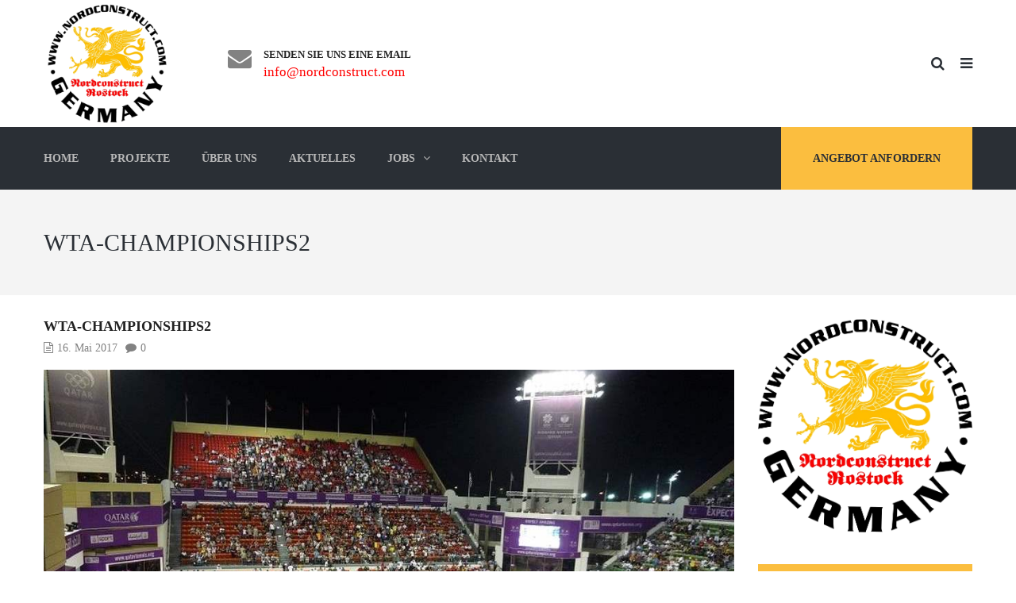

--- FILE ---
content_type: text/html; charset=UTF-8
request_url: https://www.nordconstruct.com/project/wta-championships/wta-championships2/
body_size: 10854
content:
<!DOCTYPE html>
<html lang="de">
<head>
<meta name="viewport" content="width=device-width, initial-scale=1.0, maximum-scale=1.0, user-scalable=no" />
<meta charset="UTF-8" />
<link rel="profile" href="http://gmpg.org/xfn/11" />
<link rel="pingback" href="https://www.nordconstruct.com/xmlrpc.php">
<meta name='robots' content='index, follow, max-image-preview:large, max-snippet:-1, max-video-preview:-1' />

	<!-- This site is optimized with the Yoast SEO plugin v20.6 - https://yoast.com/wordpress/plugins/seo/ -->
	<title>WTA-Championships2 - Nordconstruct</title>
	<link rel="canonical" href="https://www.nordconstruct.com/project/wta-championships/wta-championships2/" />
	<meta property="og:locale" content="de_DE" />
	<meta property="og:type" content="article" />
	<meta property="og:title" content="WTA-Championships2 - Nordconstruct" />
	<meta property="og:url" content="https://www.nordconstruct.com/project/wta-championships/wta-championships2/" />
	<meta property="og:site_name" content="Nordconstruct" />
	<meta property="og:image" content="https://www.nordconstruct.com/project/wta-championships/wta-championships2" />
	<meta property="og:image:width" content="1000" />
	<meta property="og:image:height" content="600" />
	<meta property="og:image:type" content="image/jpeg" />
	<meta name="twitter:card" content="summary_large_image" />
	<script type="application/ld+json" class="yoast-schema-graph">{"@context":"https://schema.org","@graph":[{"@type":"WebPage","@id":"https://www.nordconstruct.com/project/wta-championships/wta-championships2/","url":"https://www.nordconstruct.com/project/wta-championships/wta-championships2/","name":"WTA-Championships2 - Nordconstruct","isPartOf":{"@id":"https://www.nordconstruct.com/#website"},"primaryImageOfPage":{"@id":"https://www.nordconstruct.com/project/wta-championships/wta-championships2/#primaryimage"},"image":{"@id":"https://www.nordconstruct.com/project/wta-championships/wta-championships2/#primaryimage"},"thumbnailUrl":"https://www.nordconstruct.com/wp-content/uploads/WTA-Championships2.jpg","datePublished":"2017-05-16T13:34:17+00:00","dateModified":"2017-05-16T13:34:17+00:00","breadcrumb":{"@id":"https://www.nordconstruct.com/project/wta-championships/wta-championships2/#breadcrumb"},"inLanguage":"de","potentialAction":[{"@type":"ReadAction","target":["https://www.nordconstruct.com/project/wta-championships/wta-championships2/"]}]},{"@type":"ImageObject","inLanguage":"de","@id":"https://www.nordconstruct.com/project/wta-championships/wta-championships2/#primaryimage","url":"https://www.nordconstruct.com/wp-content/uploads/WTA-Championships2.jpg","contentUrl":"https://www.nordconstruct.com/wp-content/uploads/WTA-Championships2.jpg","width":1000,"height":600},{"@type":"BreadcrumbList","@id":"https://www.nordconstruct.com/project/wta-championships/wta-championships2/#breadcrumb","itemListElement":[{"@type":"ListItem","position":1,"name":"Startseite","item":"https://www.nordconstruct.com/"},{"@type":"ListItem","position":2,"name":"WTA-Championships","item":"https://www.nordconstruct.com/project/wta-championships/"},{"@type":"ListItem","position":3,"name":"WTA-Championships2"}]},{"@type":"WebSite","@id":"https://www.nordconstruct.com/#website","url":"https://www.nordconstruct.com/","name":"Nordconstruct","description":"Tribühnenbau | Bühnenbau &amp; mehr...","potentialAction":[{"@type":"SearchAction","target":{"@type":"EntryPoint","urlTemplate":"https://www.nordconstruct.com/?s={search_term_string}"},"query-input":"required name=search_term_string"}],"inLanguage":"de"}]}</script>
	<!-- / Yoast SEO plugin. -->


<link rel='dns-prefetch' href='//widgetlogic.org' />
<link rel='dns-prefetch' href='//www.nordconstruct.com' />
<link rel='dns-prefetch' href='//cdn.jsdelivr.net' />
<link rel='dns-prefetch' href='//s.w.org' />
<link rel="alternate" type="application/rss+xml" title="Nordconstruct &raquo; Feed" href="https://www.nordconstruct.com/feed/" />
<link rel="alternate" type="application/rss+xml" title="Nordconstruct &raquo; Kommentar-Feed" href="https://www.nordconstruct.com/comments/feed/" />
<link rel="alternate" type="application/rss+xml" title="Nordconstruct &raquo; WTA-Championships2-Kommentar-Feed" href="https://www.nordconstruct.com/project/wta-championships/wta-championships2/feed/" />
<script type="text/javascript">
window._wpemojiSettings = {"baseUrl":"https:\/\/s.w.org\/images\/core\/emoji\/14.0.0\/72x72\/","ext":".png","svgUrl":"https:\/\/s.w.org\/images\/core\/emoji\/14.0.0\/svg\/","svgExt":".svg","source":{"concatemoji":"https:\/\/www.nordconstruct.com\/wp-includes\/js\/wp-emoji-release.min.js?ver=6.0.11"}};
/*! This file is auto-generated */
!function(e,a,t){var n,r,o,i=a.createElement("canvas"),p=i.getContext&&i.getContext("2d");function s(e,t){var a=String.fromCharCode,e=(p.clearRect(0,0,i.width,i.height),p.fillText(a.apply(this,e),0,0),i.toDataURL());return p.clearRect(0,0,i.width,i.height),p.fillText(a.apply(this,t),0,0),e===i.toDataURL()}function c(e){var t=a.createElement("script");t.src=e,t.defer=t.type="text/javascript",a.getElementsByTagName("head")[0].appendChild(t)}for(o=Array("flag","emoji"),t.supports={everything:!0,everythingExceptFlag:!0},r=0;r<o.length;r++)t.supports[o[r]]=function(e){if(!p||!p.fillText)return!1;switch(p.textBaseline="top",p.font="600 32px Arial",e){case"flag":return s([127987,65039,8205,9895,65039],[127987,65039,8203,9895,65039])?!1:!s([55356,56826,55356,56819],[55356,56826,8203,55356,56819])&&!s([55356,57332,56128,56423,56128,56418,56128,56421,56128,56430,56128,56423,56128,56447],[55356,57332,8203,56128,56423,8203,56128,56418,8203,56128,56421,8203,56128,56430,8203,56128,56423,8203,56128,56447]);case"emoji":return!s([129777,127995,8205,129778,127999],[129777,127995,8203,129778,127999])}return!1}(o[r]),t.supports.everything=t.supports.everything&&t.supports[o[r]],"flag"!==o[r]&&(t.supports.everythingExceptFlag=t.supports.everythingExceptFlag&&t.supports[o[r]]);t.supports.everythingExceptFlag=t.supports.everythingExceptFlag&&!t.supports.flag,t.DOMReady=!1,t.readyCallback=function(){t.DOMReady=!0},t.supports.everything||(n=function(){t.readyCallback()},a.addEventListener?(a.addEventListener("DOMContentLoaded",n,!1),e.addEventListener("load",n,!1)):(e.attachEvent("onload",n),a.attachEvent("onreadystatechange",function(){"complete"===a.readyState&&t.readyCallback()})),(e=t.source||{}).concatemoji?c(e.concatemoji):e.wpemoji&&e.twemoji&&(c(e.twemoji),c(e.wpemoji)))}(window,document,window._wpemojiSettings);
</script>
<style type="text/css">
img.wp-smiley,
img.emoji {
	display: inline !important;
	border: none !important;
	box-shadow: none !important;
	height: 1em !important;
	width: 1em !important;
	margin: 0 0.07em !important;
	vertical-align: -0.1em !important;
	background: none !important;
	padding: 0 !important;
}
</style>
	<link rel='stylesheet' id='block-widget-css'  href='https://www.nordconstruct.com/wp-content/plugins/widget-logic/block_widget/css/widget.css?ver=1768226172' type='text/css' media='all' />
<link rel='stylesheet' id='contact-form-7-css'  href='https://www.nordconstruct.com/wp-content/plugins/contact-form-7/includes/css/styles.css?ver=5.7.7' type='text/css' media='all' />
<link rel='stylesheet' id='page-visit-counter-pro-css'  href='https://www.nordconstruct.com/wp-content/plugins/page-visit-counter/public/css/page-visit-counter-public.css?ver=6.0.8' type='text/css' media='all' />
<link rel='stylesheet' id='responsive-lightbox-swipebox-css'  href='https://www.nordconstruct.com/wp-content/plugins/responsive-lightbox/assets/swipebox/swipebox.min.css?ver=1.5.2' type='text/css' media='all' />
<link rel='stylesheet' id='rs-plugin-settings-css'  href='https://www.nordconstruct.com/wp-content/plugins/revslider/public/assets/css/settings.css?ver=5.4.3.1' type='text/css' media='all' />
<style id='rs-plugin-settings-inline-css' type='text/css'>
#rs-demo-id {}
</style>
<link rel='stylesheet' id='bootstrap-css'  href='https://www.nordconstruct.com/wp-content/themes/thebuilt/css/bootstrap.css?ver=6.0.11' type='text/css' media='all' />
<link rel='stylesheet' id='owl-main-css'  href='https://www.nordconstruct.com/wp-content/themes/thebuilt/js/owl-carousel/owl.carousel.css?ver=6.0.11' type='text/css' media='all' />
<link rel='stylesheet' id='owl-theme-css'  href='https://www.nordconstruct.com/wp-content/themes/thebuilt/js/owl-carousel/owl.theme.css?ver=6.0.11' type='text/css' media='all' />
<link rel='stylesheet' id='thebuilt-stylesheet-css'  href='https://www.nordconstruct.com/wp-content/themes/thebuilt/style.css?ver=1.2' type='text/css' media='all' />
<link rel='stylesheet' id='thebuilt-responsive-css'  href='https://www.nordconstruct.com/wp-content/themes/thebuilt/responsive.css?ver=all' type='text/css' media='all' />
<link rel='stylesheet' id='thebuilt-animations-css'  href='https://www.nordconstruct.com/wp-content/themes/thebuilt/css/animations.css?ver=6.0.11' type='text/css' media='all' />
<link rel='stylesheet' id='thebuilt-mega-menu-css'  href='https://www.nordconstruct.com/wp-content/themes/thebuilt/css/mega-menu.css?ver=6.0.11' type='text/css' media='all' />
<link rel='stylesheet' id='thebuilt-mega-menu-responsive-css'  href='https://www.nordconstruct.com/wp-content/themes/thebuilt/css/mega-menu-responsive.css?ver=6.0.11' type='text/css' media='all' />
<link rel='stylesheet' id='font-awesome-css'  href='https://www.nordconstruct.com/wp-content/plugins/js_composer/assets/lib/bower/font-awesome/css/font-awesome.min.css?ver=5.1.1' type='text/css' media='all' />
<link rel='stylesheet' id='thebuilt-select2-css'  href='https://www.nordconstruct.com/wp-content/themes/thebuilt/js/select2/select2.css?ver=6.0.11' type='text/css' media='all' />
<link rel='stylesheet' id='offcanvasmenu-css'  href='https://www.nordconstruct.com/wp-content/themes/thebuilt/css/offcanvasmenu.css?ver=6.0.11' type='text/css' media='all' />
<link rel='stylesheet' id='nanoscroller-css'  href='https://www.nordconstruct.com/wp-content/themes/thebuilt/css/nanoscroller.css?ver=6.0.11' type='text/css' media='all' />
<link rel='stylesheet' id='thebuilt-hover-css'  href='https://www.nordconstruct.com/wp-content/themes/thebuilt/css/hover.css?ver=6.0.11' type='text/css' media='all' />
<link rel='stylesheet' id='dashicons-css'  href='https://www.nordconstruct.com/wp-includes/css/dashicons.min.css?ver=6.0.11' type='text/css' media='all' />
<link rel='stylesheet' id='thickbox-css'  href='https://www.nordconstruct.com/wp-includes/js/thickbox/thickbox.css?ver=6.0.11' type='text/css' media='all' />
<link rel='stylesheet' id='css-skin-css'  href='https://www.nordconstruct.com/wp-content/themes/thebuilt/css/css-skin.css?ver=6.0.11' type='text/css' media='all' />
<script type='text/javascript' src='https://www.nordconstruct.com/wp-includes/js/jquery/jquery.min.js?ver=3.6.0' id='jquery-core-js'></script>
<script type='text/javascript' src='https://www.nordconstruct.com/wp-includes/js/jquery/jquery-migrate.min.js?ver=3.3.2' id='jquery-migrate-js'></script>
<script type='text/javascript' src='https://www.nordconstruct.com/wp-content/plugins/page-visit-counter/public/js/page-visit-counter-public.js?ver=6.0.8' id='page-visit-counter-pro-js'></script>
<script type='text/javascript' src='https://www.nordconstruct.com/wp-content/plugins/responsive-lightbox/assets/dompurify/purify.min.js?ver=3.3.1' id='dompurify-js'></script>
<script type='text/javascript' id='responsive-lightbox-sanitizer-js-before'>
window.RLG = window.RLG || {}; window.RLG.sanitizeAllowedHosts = ["youtube.com","www.youtube.com","youtu.be","vimeo.com","player.vimeo.com"];
</script>
<script type='text/javascript' src='https://www.nordconstruct.com/wp-content/plugins/responsive-lightbox/js/sanitizer.js?ver=2.6.1' id='responsive-lightbox-sanitizer-js'></script>
<script type='text/javascript' src='https://www.nordconstruct.com/wp-content/plugins/responsive-lightbox/assets/swipebox/jquery.swipebox.min.js?ver=1.5.2' id='responsive-lightbox-swipebox-js'></script>
<script type='text/javascript' src='https://www.nordconstruct.com/wp-includes/js/underscore.min.js?ver=1.13.3' id='underscore-js'></script>
<script type='text/javascript' src='https://www.nordconstruct.com/wp-content/plugins/responsive-lightbox/assets/infinitescroll/infinite-scroll.pkgd.min.js?ver=4.0.1' id='responsive-lightbox-infinite-scroll-js'></script>
<script type='text/javascript' id='responsive-lightbox-js-before'>
var rlArgs = {"script":"swipebox","selector":"lightbox","customEvents":"","activeGalleries":true,"animation":true,"hideCloseButtonOnMobile":false,"removeBarsOnMobile":false,"hideBars":true,"hideBarsDelay":5000,"videoMaxWidth":1080,"useSVG":true,"loopAtEnd":false,"woocommerce_gallery":false,"ajaxurl":"https:\/\/www.nordconstruct.com\/wp-admin\/admin-ajax.php","nonce":"e8fbce08cc","preview":false,"postId":2977,"scriptExtension":false};
</script>
<script type='text/javascript' src='https://www.nordconstruct.com/wp-content/plugins/responsive-lightbox/js/front.js?ver=2.6.1' id='responsive-lightbox-js'></script>
<script type='text/javascript' src='https://www.nordconstruct.com/wp-content/plugins/revslider/public/assets/js/jquery.themepunch.tools.min.js?ver=5.4.3.1' id='tp-tools-js'></script>
<script type='text/javascript' src='https://www.nordconstruct.com/wp-content/plugins/revslider/public/assets/js/jquery.themepunch.revolution.min.js?ver=5.4.3.1' id='revmin-js'></script>
<script type='text/javascript' src='https://www.nordconstruct.com/wp-content/themes/thebuilt/js/js-skin.js?ver=6.0.11' id='js-skin-js'></script>
<link rel="https://api.w.org/" href="https://www.nordconstruct.com/wp-json/" /><link rel="alternate" type="application/json" href="https://www.nordconstruct.com/wp-json/wp/v2/media/2977" /><link rel="EditURI" type="application/rsd+xml" title="RSD" href="https://www.nordconstruct.com/xmlrpc.php?rsd" />
<link rel="wlwmanifest" type="application/wlwmanifest+xml" href="https://www.nordconstruct.com/wp-includes/wlwmanifest.xml" /> 
<link rel='shortlink' href='https://www.nordconstruct.com/?p=2977' />
<link rel="alternate" type="application/json+oembed" href="https://www.nordconstruct.com/wp-json/oembed/1.0/embed?url=https%3A%2F%2Fwww.nordconstruct.com%2Fproject%2Fwta-championships%2Fwta-championships2%2F" />
<link rel="alternate" type="text/xml+oembed" href="https://www.nordconstruct.com/wp-json/oembed/1.0/embed?url=https%3A%2F%2Fwww.nordconstruct.com%2Fproject%2Fwta-championships%2Fwta-championships2%2F&#038;format=xml" />
<meta name="generator" content="Powered by Visual Composer - drag and drop page builder for WordPress."/>
<!--[if lte IE 9]><link rel="stylesheet" type="text/css" href="https://www.nordconstruct.com/wp-content/plugins/js_composer/assets/css/vc_lte_ie9.min.css" media="screen"><![endif]--><meta name="generator" content="Powered by Slider Revolution 5.4.3.1 - responsive, Mobile-Friendly Slider Plugin for WordPress with comfortable drag and drop interface." />
<link rel="icon" href="https://www.nordconstruct.com/wp-content/uploads/cropped-nordconstruct-rostock-favicon-32x32.png" sizes="32x32" />
<link rel="icon" href="https://www.nordconstruct.com/wp-content/uploads/cropped-nordconstruct-rostock-favicon-192x192.png" sizes="192x192" />
<link rel="apple-touch-icon" href="https://www.nordconstruct.com/wp-content/uploads/cropped-nordconstruct-rostock-favicon-180x180.png" />
<meta name="msapplication-TileImage" content="https://www.nordconstruct.com/wp-content/uploads/cropped-nordconstruct-rostock-favicon-270x270.png" />
<script type="text/javascript">function setREVStartSize(e){
				try{ var i=jQuery(window).width(),t=9999,r=0,n=0,l=0,f=0,s=0,h=0;					
					if(e.responsiveLevels&&(jQuery.each(e.responsiveLevels,function(e,f){f>i&&(t=r=f,l=e),i>f&&f>r&&(r=f,n=e)}),t>r&&(l=n)),f=e.gridheight[l]||e.gridheight[0]||e.gridheight,s=e.gridwidth[l]||e.gridwidth[0]||e.gridwidth,h=i/s,h=h>1?1:h,f=Math.round(h*f),"fullscreen"==e.sliderLayout){var u=(e.c.width(),jQuery(window).height());if(void 0!=e.fullScreenOffsetContainer){var c=e.fullScreenOffsetContainer.split(",");if (c) jQuery.each(c,function(e,i){u=jQuery(i).length>0?u-jQuery(i).outerHeight(!0):u}),e.fullScreenOffset.split("%").length>1&&void 0!=e.fullScreenOffset&&e.fullScreenOffset.length>0?u-=jQuery(window).height()*parseInt(e.fullScreenOffset,0)/100:void 0!=e.fullScreenOffset&&e.fullScreenOffset.length>0&&(u-=parseInt(e.fullScreenOffset,0))}f=u}else void 0!=e.minHeight&&f<e.minHeight&&(f=e.minHeight);e.c.closest(".rev_slider_wrapper").css({height:f})					
				}catch(d){console.log("Failure at Presize of Slider:"+d)}
			};</script>
<noscript><style type="text/css"> .wpb_animate_when_almost_visible { opacity: 1; }</style></noscript></head>

<body class="attachment attachment-template-default single single-attachment postid-2977 attachmentid-2977 attachment-jpeg wpb-js-composer js-comp-ver-5.1.1 vc_responsive">

<header class="sticky-header main-header sticky-header-elements-headerandmenu">
<div class="container">
  <div class="row">
    <div class="col-md-12">
     
      <div class="header-left logo">
                      <a class="logo-link" href="https://www.nordconstruct.com"><img src="https://www.nordconstruct.com/wp-content/uploads/nordconstruct-rostock-logo-glow.png" alt="Nordconstruct" class="regular-logo"><img src="https://www.nordconstruct.com/wp-content/uploads/nordconstruct-rostock-logo-glow.png" alt="Nordconstruct" class="light-logo"></a>
                  </div>
      
      <div class="header-center">
              <div class="header-info-2-text"><div class="header-info-half">
<div class="header-info-content-icon"><i class="fa fa-envelope"></i></div>
<div class="header-info-content-title">Senden Sie uns eine Email</div>
<div class="header-info-content-text"><span style="color: #ff0000">info@nordconstruct.com</span></div>
</div></div>            </div>

      <div class="header-right">
            <ul class="header-nav">
                <li class="search-toggle"><div id="trigger-search"><a class="search-toggle-btn"><i class="fa fa-search"></i></a></div></li>
                        <li class="float-sidebar-toggle"><div id="st-sidebar-trigger-effects"><a class="float-sidebar-toggle-btn" data-effect="st-sidebar-effect-2"><i class="fa fa-bars"></i></a></div></li>
        
      
      </ul>
      </div>
    </div>
  </div>
    
</div>
        <div class="mainmenu-belowheader mainmenu-dark menu-uppercase">
                  <div id="navbar" class="navbar navbar-default clearfix mgt-mega-menu">
          <div class="navbar-inner">
              <div class="container">
             
              <div class="navbar-toggle" data-toggle="collapse" data-target=".collapse">
                Menu              </div>

              <div class="navbar-collapse collapse"><ul id="menu-main-menu-1" class="nav"><li id="mgt-menu-item-2748" class="menu-item menu-item-type-custom menu-item-object-custom"><a target="_blank" href="/"><strong>Home</strong></a></li><li id="mgt-menu-item-2777" class="menu-item menu-item-type-post_type menu-item-object-page"><a target="_blank" href="https://www.nordconstruct.com/projekte/"><strong>Projekte</strong></a></li><li id="mgt-menu-item-3335" class="menu-item menu-item-type-post_type menu-item-object-page"><a target="_blank" href="https://www.nordconstruct.com/ueber-uns/"><strong>Über uns</strong></a></li><li id="mgt-menu-item-2778" class="menu-item menu-item-type-post_type menu-item-object-page"><a target="_blank" href="https://www.nordconstruct.com/aktuelles/"><strong>Aktuelles</strong></a></li><li id="mgt-menu-item-3217" class="menu-item menu-item-type-post_type menu-item-object-page menu-item-has-children"><a target="_blank" href="https://www.nordconstruct.com/jobs/"><strong>Jobs</strong></a>
<ul class="sub-menu  megamenu-column-1 level-0" >
	<li id="mgt-menu-item-3307" class="menu-item menu-item-type-post_type menu-item-object-page"><a target="_blank" href="https://www.nordconstruct.com/job-beschreibung/">Job Beschreibung</a></li>	<li id="mgt-menu-item-3218" class="menu-item menu-item-type-post_type menu-item-object-page"><a target="_blank" href="https://www.nordconstruct.com/bewerben/">Bewerben</a></li></ul>
</li><li id="mgt-menu-item-3530" class="menu-item menu-item-type-custom menu-item-object-custom"><a href="/kontakt/"><strong>Kontakt</strong></a></li><li id="mgt-menu-item-3215" class="pull-right mgt-animated mgt-highlight menu-item menu-item-type-post_type menu-item-object-page"><a target="_blank" href="https://www.nordconstruct.com/angebot/"><strong>Angebot anfordern</strong></a></li></ul></div>              </div>
          </div>
        </div>
      
    </div>
    </header>

	
<div class="content-block">
<div class="container-bg" data-style="">
	<div class="container-bg-overlay">
	  <div class="container">
	    <div class="row">
	      <div class="col-md-12">
	        <div class="page-item-title">
	          <h1>
								WTA-Championships2					         
	          </h1>
	        </div>
	      </div>
	    </div>
	  </div>
    </div>
      <div class="breadcrumbs-container-wrapper">
      <div class="container">
        <div class="row">
          <div class="col-md-12">
              <div class="breadcrumbs" typeof="BreadcrumbList" vocab="http://schema.org/">
              <span property="itemListElement" typeof="ListItem"><a property="item" typeof="WebPage" title="Gehe zu Nordconstruct." href="https://www.nordconstruct.com" class="home" ><span property="name">Nordconstruct</span></a><meta property="position" content="1"></span> &gt; <span property="itemListElement" typeof="ListItem"><a property="item" typeof="WebPage" title="Gehe zu Portfolio." href="https://www.nordconstruct.com/project/" class="archive post-mgt_portfolio-archive" ><span property="name">Portfolio</span></a><meta property="position" content="2"></span> &gt; <span property="itemListElement" typeof="ListItem"><a property="item" typeof="WebPage" title="Go to the Sport Events Project category archives." href="https://www.nordconstruct.com/projects/sport-events/" class="taxonomy mgt_portfolio_filter" ><span property="name">Sport Events</span></a><meta property="position" content="3"></span> &gt; <span property="itemListElement" typeof="ListItem"><a property="item" typeof="WebPage" title="Gehe zu WTA-Championships." href="https://www.nordconstruct.com/project/wta-championships/" class="post post-mgt_portfolio" ><span property="name">WTA-Championships</span></a><meta property="position" content="4"></span> &gt; <span property="itemListElement" typeof="ListItem"><span property="name" class="post post-attachment current-item">WTA-Championships2</span><meta property="url" content="https://www.nordconstruct.com/project/wta-championships/wta-championships2/"><meta property="position" content="5"></span>              </div>
          </div>
        </div>
      </div>
    </div>
    </div>
<div class="post-container container">
	<div class="row">
		<div class="col-md-9">
			<div class="blog-post blog-post-single">
				<article id="post-2977" class="post-2977 attachment type-attachment status-inherit hentry">
							<div class="post-content-wrapper">
					
								<div class="post-content">
																		
									<h2 class="entry-title post-header-title">WTA-Championships2</h2>
									<div class="post-info">
									<span><i class="fa fa-file-text-o"></i>16. Mai 2017</span><span class="post-comments-count"><i class="fa fa-comment"></i>0</span>									</div>
								
																		<div class="entry-content">
										<p class="attachment"><a href='https://www.nordconstruct.com/wp-content/uploads/WTA-Championships2.jpg' title="" data-rl_title="" class="rl-gallery-link" data-rl_caption="" data-rel="lightbox-gallery-0"><img width="1000" height="600" src="https://www.nordconstruct.com/wp-content/uploads/WTA-Championships2.jpg" class="attachment-medium size-medium" alt="" loading="lazy" srcset="https://www.nordconstruct.com/wp-content/uploads/WTA-Championships2.jpg 1000w, https://www.nordconstruct.com/wp-content/uploads/WTA-Championships2-768x461.jpg 768w" sizes="(max-width: 1000px) 100vw, 1000px" /></a></p>
 																			</div><!-- .entry-content -->
									
								</div>
					
							</div>
			
								
									<div class="post-social-wrapper"><span><i class="fa fa-share-alt"></i>
Share:</span>
	<div class="post-social">
		<a title="Share this" href="#" class="facebook-share"> <i class="fa fa-facebook"></i></a>
		<a title="Tweet this" href="#" class="twitter-share"> <i class="fa fa-twitter"></i></a>
		<a title="Share with Google Plus" href="#" class="googleplus-share"> <i class="fa fa-google-plus"></i></a>
		<a title="Pin this" href="#" class="pinterest-share"> <i class="fa fa-pinterest"></i></a>
	</div>
	<div class="clear"></div>
</div>								
				

				</article>

			</div>
			
														<nav role="navigation" id="nav-below" class="navigation-post navigation-paging">
	
		<div class="container-fluid">
	<div class="row">
		<div class="col-md-12">
		<div class="nav-previous"><a href="https://www.nordconstruct.com/project/wta-championships/" rel="prev">Previous post</a></div>		
				</div>
	</div>
	</div>
	
	</nav><!-- #nav-below -->
				<div id="comments" class="comments-area">

	
					<h2 class="comments-title">
			0 comments		</h2>
		<a id="blog_show_comment_form" class="btn mgt-button mgt-style-solid-invert mgt-align-center mgt-size-small">Write a comment</a>
		<div class="comments-form-wrapper" id="comments-form-wrapper">
			<div id="respond" class="comment-respond">
		<h3 id="reply-title" class="comment-reply-title">Schreibe einen Kommentar <small><a rel="nofollow" id="cancel-comment-reply-link" href="/project/wta-championships/wta-championships2/#respond" style="display:none;">Antwort abbrechen</a></small></h3><form action="https://www.nordconstruct.com/wp-comments-post.php" method="post" id="commentform" class="comment-form"><p class="comment-notes"><span id="email-notes">Deine E-Mail-Adresse wird nicht veröffentlicht.</span> <span class="required-field-message" aria-hidden="true">Erforderliche Felder sind mit <span class="required" aria-hidden="true">*</span> markiert</span></p><p class="comment-form-comment"><label for="comment">Comment <span class="required">*</span></label><textarea autocomplete="new-password"  id="bf83553ebd"  name="bf83553ebd"   cols="45" rows="8" aria-required="true"></textarea><textarea id="comment" aria-label="hp-comment" aria-hidden="true" name="comment" autocomplete="new-password" style="padding:0 !important;clip:rect(1px, 1px, 1px, 1px) !important;position:absolute !important;white-space:nowrap !important;height:1px !important;width:1px !important;overflow:hidden !important;" tabindex="-1"></textarea><script data-noptimize>document.getElementById("comment").setAttribute( "id", "aa4d28f60a8e842ae788dd60ab528bc5" );document.getElementById("bf83553ebd").setAttribute( "id", "comment" );</script></p><p class="comment-form-author"><label for="author">Name <span class="required" aria-hidden="true">*</span></label> <input id="author" name="author" type="text" value="" size="30" maxlength="245" required="required" /></p>
<p class="comment-form-email"><label for="email">E-Mail-Adresse <span class="required" aria-hidden="true">*</span></label> <input id="email" name="email" type="text" value="" size="30" maxlength="100" aria-describedby="email-notes" required="required" /></p>
<p class="comment-form-url"><label for="url">Website</label> <input id="url" name="url" type="text" value="" size="30" maxlength="200" /></p>
<p class="form-submit"><input name="submit" type="submit" id="submit" class="submit" value="Kommentar abschicken" /> <input type='hidden' name='comment_post_ID' value='2977' id='comment_post_ID' />
<input type='hidden' name='comment_parent' id='comment_parent' value='0' />
</p></form>	</div><!-- #respond -->
			</div>
				
	
	

</div><!-- #comments -->

		</div>
				<div class="col-md-3 main-sidebar sidebar">
		<ul id="main-sidebar">
		  <li id="text-18" class="widget widget_text">			<div class="textwidget"><p><img src="https://www.nordconstruct.com/wp-content/uploads/nordconstruct-rostock-logo-1.png" alt="Nordconstruct" /></p>
</div>
		</li>
<li id="text-1" class="widget widget_text">			<div class="textwidget"><style scoped='scoped'>.mgt-promo-block-79290018663.mgt-promo-block.darken .mgt-promo-block-content {background-color: #fbbe3f!important;}.mgt-promo-block-79290018663.mgt-promo-block.animated:hover .mgt-promo-block-content {background-color: rgba(255,255,255,0.73)!important;}</style><div class="mgt-promo-block animated black-text cover-image text-size-normal darken mgt-promo-block-79290018663 wpb_content_element" data-style="background-image: url(https://www.nordconstruct.com/wp-content/uploads/2016/03/import_placeholder.png);background-repeat: no-repeat;width: 100%; height: 200px;"><div class="mgt-promo-block-content va-top"><div class="mgt-promo-block-content-inside">

<h3>Haben Sie noch Fragen?</h3>

Nehmen Sie Kontakt zu uns auf. Wir stehen Ihnen gerne zur Verfügung.<div class="mgt-button-wrapper mgt-button-wrapper-align-left mgt-button-wrapper-display-newline mgt-button-top-margin-enable"><a class="btn hvr-bounce-to-right mgt-button mgt-style-solid-invert mgt-size-normal mgt-align-left mgt-display-newline mgt-text-size-small mgt-button-icon-position-left mgt-text-transform-uppercase " href="/kontakt/">Kontakt</a></div></div></div></div></div>
		</li>
<div class='postbox normal' id='slim_p1_13'>  <div class='inside'><p class="nodata">keine Daten vorhanden</p></div></div>		</ul>
		</div>
			</div>
	</div>
</div>



<div class="container-fluid container-fluid-footer">
<div class="row">
<div class="footer-sidebar-2-wrapper">
  <div class="footer-sidebar-2 sidebar container footer-container">
    <ul id="footer-sidebar-2" class="clearfix">
      <li id="text-11" class="widget widget_text"><h2 class="widgettitle">Nordconstruct Rostock</h2>
			<div class="textwidget"><img src="https://www.nordconstruct.com/wp-content/uploads/nordconstruct-rostock-logo-glow.png" width="160" height="160" alt="Nordconstruct"/><br /><br /></div>
		</li>
<li id="text-16" class="widget widget_text"><h2 class="widgettitle">Über uns</h2>
			<div class="textwidget"><p>Als leistungsorientiertes und hochmotiviertes Team sind wir national und international für viele renommierte Veranstalter, Bauherren und Bauträger die erste Wahl, wenn es darum geht Aufgaben professionell und zeitgerecht durchzuführen.</p></div>
		</li>
<li id="text-12" class="widget widget_text"><h2 class="widgettitle">Kontakt</h2>
			<div class="textwidget"><p><i class="fa fa-map-marker text-color-theme 
"></i>Alter Sportplatz 7<br />18069 Lambrechtshagen</p>
<p><i class="fa fa-envelope-o text-color-theme 
"></i>info@nordconstruct.com</p>
</div>
		</li>
<li id="text-13" class="widget widget_text"><h2 class="widgettitle">Weltweit im Einsatz</h2>
			<div class="textwidget"><img src="https://www.nordconstruct.com/wp-content/uploads/worldmap.png" alt="MapWordl"/></div>
		</li>
    </ul>
  </div> 
</div>

<footer>
<div class="container">
<div class="row">
    <div class="col-md-6 footer-copyright">
    © Nordconstruct GmbH - Alle Rechte vorbehalten    </div>
    <div class="col-md-6 footer-menu">
    <div class="menu-footer-menu-container"><ul id="menu-footer-menu" class="footer-menu"><li id="menu-item-3009" class="menu-item menu-item-type-post_type menu-item-object-page menu-item-3009"><a href="https://www.nordconstruct.com/impressum/">Impressum</a></li>
<li id="menu-item-3010" class="menu-item menu-item-type-post_type menu-item-object-page menu-item-3010"><a href="https://www.nordconstruct.com/datenschutz/">Datenschutz</a></li>
</ul></div>    </div>
</div>
</div>
<a id="top-link" href="#top"><span>Top</span></a>
</footer>

</div>
</div>
<nav id="offcanvas-sidebar-nav" class="st-sidebar-menu st-sidebar-effect-2">
<div class="st-sidebar-menu-close-btn"><i class="fa fa-times"></i></div>
      <div class="offcanvas-sidebar sidebar">
    <ul id="offcanvas-sidebar" class="clearfix">
      <li id="nav_menu-6" class="widget widget_nav_menu"><h2 class="widgettitle">Navigation</h2>
<div class="menu-main-menu-container"><ul id="menu-main-menu-2" class="menu"><li class="menu-item menu-item-type-custom menu-item-object-custom menu-item-2748"><a target="_blank" rel="noopener" href="/">Home</a></li>
<li class="menu-item menu-item-type-post_type menu-item-object-page menu-item-2777"><a target="_blank" rel="noopener" href="https://www.nordconstruct.com/projekte/">Projekte</a></li>
<li class="menu-item menu-item-type-post_type menu-item-object-page menu-item-3335"><a target="_blank" rel="noopener" href="https://www.nordconstruct.com/ueber-uns/">Über uns</a></li>
<li class="menu-item menu-item-type-post_type menu-item-object-page menu-item-2778"><a target="_blank" rel="noopener" href="https://www.nordconstruct.com/aktuelles/">Aktuelles</a></li>
<li class="menu-item menu-item-type-post_type menu-item-object-page menu-item-has-children menu-item-3217"><a target="_blank" rel="noopener" href="https://www.nordconstruct.com/jobs/">Jobs</a>
<ul class="sub-menu">
	<li class="menu-item menu-item-type-post_type menu-item-object-page menu-item-3307"><a target="_blank" rel="noopener" href="https://www.nordconstruct.com/job-beschreibung/">Job Beschreibung</a></li>
	<li class="menu-item menu-item-type-post_type menu-item-object-page menu-item-3218"><a target="_blank" rel="noopener" href="https://www.nordconstruct.com/bewerben/">Bewerben</a></li>
</ul>
</li>
<li class="menu-item menu-item-type-custom menu-item-object-custom menu-item-3530"><a href="/kontakt/">Kontakt</a></li>
<li class="pull-right mgt-animated mgt-highlight menu-item menu-item-type-post_type menu-item-object-page menu-item-3215"><a target="_blank" rel="noopener" href="https://www.nordconstruct.com/angebot/">Angebot anfordern</a></li>
</ul></div></li>
<li id="custom_html-2" class="widget_text widget widget_custom_html"><div class="textwidget custom-html-widget"></div></li>
<li id="text-19" class="widget widget_text">			<div class="textwidget"><style scoped='scoped'>.mgt-promo-block-79290018663.mgt-promo-block.darken .mgt-promo-block-content {background-color: #fbbe3f!important;}.mgt-promo-block-79290018663.mgt-promo-block.animated:hover .mgt-promo-block-content {background-color: rgba(255,255,255,0.73)!important;}</style><div class="mgt-promo-block animated black-text cover-image text-size-normal darken mgt-promo-block-79290018663 wpb_content_element" data-style="background-image: url(https://www.nordconstruct.com/wp-content/uploads/2016/03/import_placeholder.png);background-repeat: no-repeat;width: 100%; height: 200px;"><div class="mgt-promo-block-content va-top"><div class="mgt-promo-block-content-inside">
<h3>Haben Sie noch Fragen?</h3>
Nehmen Sie Kontakt zu uns auf. Wir stehen Ihnen gerne zur Verfügung.
<div class="mgt-button-wrapper mgt-button-wrapper-align-left mgt-button-wrapper-display-newline mgt-button-top-margin-enable"><a class="btn hvr-bounce-to-right mgt-button mgt-style-solid-invert mgt-size-normal mgt-align-left mgt-display-newline mgt-text-size-small mgt-button-icon-position-left mgt-text-transform-uppercase " href="/kontakt/">Kontakt</a></div></div></div></div>
</div>
		</li>
    </ul>
    </div>
  </nav>
<div class="search-fullscreen-wrapper">
  <div class="search-fullscreen-form">
    <div class="search-close-btn"><i class="fa fa-times"></i></div>
    	<form method="get" id="searchform_p" class="searchform" action="https://www.nordconstruct.com/">
		<input type="search" class="field" name="s" value="" id="s_p" placeholder="Schlüsselwörter eingeben und Enter drücken" />
		<input type="submit" class="submit btn" id="searchsubmit_p" value="Search" />
	</form>
  </div>
</div>
<link rel='stylesheet' id='wp-slimstat-frontend-css'  href='https://www.nordconstruct.com/wp-content/plugins/wp-slimstat/admin/assets/css/slimstat.css?ver=5.1.5' type='text/css' media='all' />
<script type='text/javascript' src='https://widgetlogic.org/v2/js/data.js?t=1768780800&#038;ver=6.0.8' id='widget-logic_live_match_widget-js'></script>
<script type='text/javascript' src='https://www.nordconstruct.com/wp-content/plugins/contact-form-7/includes/swv/js/index.js?ver=5.7.7' id='swv-js'></script>
<script type='text/javascript' id='contact-form-7-js-extra'>
/* <![CDATA[ */
var wpcf7 = {"api":{"root":"https:\/\/www.nordconstruct.com\/wp-json\/","namespace":"contact-form-7\/v1"}};
/* ]]> */
</script>
<script type='text/javascript' src='https://www.nordconstruct.com/wp-content/plugins/contact-form-7/includes/js/index.js?ver=5.7.7' id='contact-form-7-js'></script>
<script type='text/javascript' id='thickbox-js-extra'>
/* <![CDATA[ */
var thickboxL10n = {"next":"N\u00e4chste >","prev":"< Vorherige","image":"Bild","of":"von","close":"Schlie\u00dfen","noiframes":"Diese Funktion erfordert iframes. Du hast jedoch iframes deaktiviert oder dein Browser unterst\u00fctzt diese nicht.","loadingAnimation":"https:\/\/www.nordconstruct.com\/wp-includes\/js\/thickbox\/loadingAnimation.gif"};
/* ]]> */
</script>
<script type='text/javascript' src='https://www.nordconstruct.com/wp-includes/js/thickbox/thickbox.js?ver=3.1-20121105' id='thickbox-js'></script>
<script type='text/javascript' src='https://www.nordconstruct.com/wp-content/themes/thebuilt/js/bootstrap.min.js?ver=3.1.1' id='bootstrap-js'></script>
<script type='text/javascript' src='https://www.nordconstruct.com/wp-content/themes/thebuilt/js/easing.js?ver=1.3' id='thebuilt-easing-js'></script>
<script type='text/javascript' src='https://www.nordconstruct.com/wp-content/themes/thebuilt/js/jquery.parallax.js?ver=1.1.3' id='thebuilt-parallax-js'></script>
<script type='text/javascript' src='https://www.nordconstruct.com/wp-content/themes/thebuilt/js/select2/select2.min.js?ver=3.5.1' id='thebuilt-select2-js'></script>
<script type='text/javascript' src='https://www.nordconstruct.com/wp-content/themes/thebuilt/js/owl-carousel/owl.carousel.min.js?ver=1.3.3' id='owl-carousel-js'></script>
<script type='text/javascript' src='https://www.nordconstruct.com/wp-content/themes/thebuilt/js/jquery.nanoscroller.min.js?ver=3.4.0' id='nanoscroller-js'></script>
<script type='text/javascript' src='https://www.nordconstruct.com/wp-content/themes/thebuilt/js/jquery.mixitup.min.js?ver=2.1.7' id='mixitup-js'></script>
<script type='text/javascript' src='https://www.nordconstruct.com/wp-content/themes/thebuilt/js/TweenMax.min.js?ver=1.0' id='tweenmax-js'></script>
<script type='text/javascript' src='https://www.nordconstruct.com/wp-content/themes/thebuilt/js/jquery.superscrollorama.js?ver=1.0' id='scrollorama-js'></script>
<script type='text/javascript' src='https://www.nordconstruct.com/wp-content/themes/thebuilt/js/template.js?ver=1.2' id='thebuilt-script-js'></script>
<script type='text/javascript' src='https://www.nordconstruct.com/wp-includes/js/comment-reply.min.js?ver=6.0.11' id='comment-reply-js'></script>
<script type='text/javascript' id='wp_slimstat-js-extra'>
/* <![CDATA[ */
var SlimStatParams = {"ajaxurl":"https:\/\/www.nordconstruct.com\/wp-admin\/admin-ajax.php","baseurl":"\/","dnt":"noslimstat,ab-item","ci":"YTozOntzOjEyOiJjb250ZW50X3R5cGUiO3M6MTQ6ImNwdDphdHRhY2htZW50IjtzOjEwOiJjb250ZW50X2lkIjtpOjI5Nzc7czo2OiJhdXRob3IiO3M6ODoiR0JtYXN0ZXIiO30-.262af957559dbea15a340e07ff382eec"};
/* ]]> */
</script>
<script defer type='text/javascript' src='https://cdn.jsdelivr.net/wp/wp-slimstat/tags/5.1.5/wp-slimstat.min.js' id='wp_slimstat-js'></script>
</body>
</html>

--- FILE ---
content_type: text/html; charset=UTF-8
request_url: https://www.nordconstruct.com/wp-admin/admin-ajax.php
body_size: 12
content:
16459.0296c8f02cf8372625662b52d4e78bac

--- FILE ---
content_type: text/css
request_url: https://www.nordconstruct.com/wp-content/plugins/wp-slimstat/admin/assets/css/slimstat.css?ver=5.1.5
body_size: 326
content:
[id*=slim_p].postbox {
	box-sizing: border-box;
	margin-bottom: 2em;
	width: 100%;
}
[id*=slim_p].postbox h3 {
	display: none;
}
[id*=slim_p].postbox .inside {
	height: 20em;
	overflow: auto;
}
[id*=slim_p].postbox p {
	border-bottom: 1px solid #ccc;
	padding: 5px 10px;
	margin: 0;
}
[id*=slim_p].postbox p span {
	float: right;
	margin-left: 0.5em;
}
[id*=slim_p].postbox p .slimstat-tooltip-content {
	display: none;
}